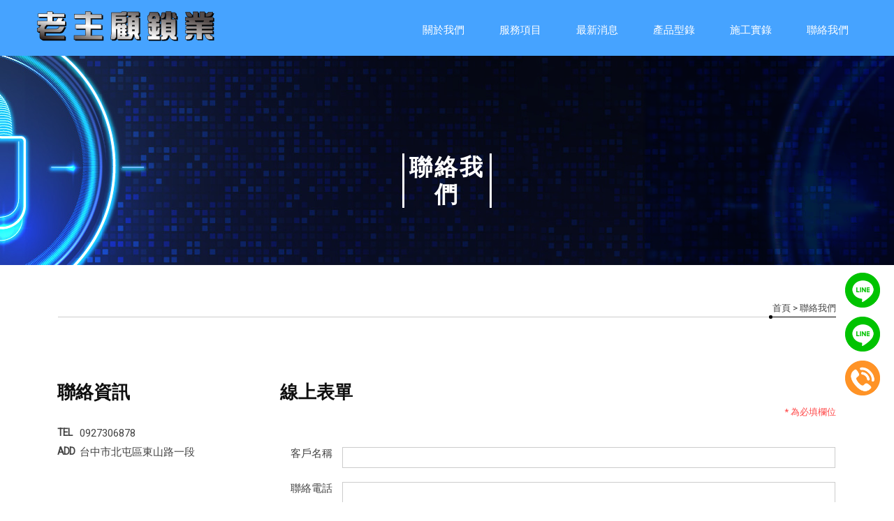

--- FILE ---
content_type: text/html; charset=UTF-8
request_url: https://www.patronlock.com/paper/contact_index.php?title_id=3924
body_size: 22851
content:
<!DOCTYPE html>
<html lang="en">
<head>
<!-- 行銷 -->
<!-- Google tag (gtag.js) -->
<script async src="https://www.googletagmanager.com/gtag/js?id=G-27BLNHSQRF"></script>
<script>
  window.dataLayer = window.dataLayer || [];
  function gtag(){dataLayer.push(arguments);}
  gtag('js', new Date());

  gtag('config', 'G-27BLNHSQRF');
</script><!--[if lt IE 9]><script src="../js/html5.js"></script><![endif]-->
	<meta charset="UTF-8">
	<meta http-equiv="X-UA-Compatible" content="IE=edge,chrome=1">
	<meta http-equiv="Content-Language" content="zh-Tw">
	<meta http-equiv="Content-Type" content="text/html; charset=utf-8">
	<meta http-equiv="Content-Script-Type" content="text/javascript">
	<meta http-equiv="Content-Style-Type" content="text/css">
	<meta name="viewport" content="width=device-width, initial-scale=1.0">


	<meta property="og:locale" content="zh_TW" />
	<meta property="og:type" content="website" />
	<meta property="og:site_name" content="老主顧鎖業-開鎖,台中開鎖,台中電子鎖安裝,北屯開鎖,北屯電子鎖安裝" />
	<meta property="og:url" content="www.patronlock.com" />
	<meta property="og:description" content="聯絡我們-" />
	<meta property="og:url" content="www.patronlock.com" />
	<meta property="og:image" content="" /> 


	<title>聯絡我們-老主顧鎖業-開鎖,台中開鎖,台中電子鎖安裝,北屯開鎖,北屯電子鎖安裝</title>
	<meta name="keywords" content="聯絡我們-老主顧鎖業-開鎖,台中開鎖,台中電子鎖安裝,北屯開鎖,北屯電子鎖安裝-開鎖,台中開鎖,北屯開鎖,北區開鎖,24小時開鎖,台中24小時開鎖,北屯24小時開鎖,北區24小時開鎖,鎖匠,台中鎖匠,北屯鎖匠,北區鎖匠,換鎖,台中換鎖,北屯換鎖,北區換鎖,配鎖,台中配鎖,北屯配鎖,北區配鎖,電子鎖安裝,電子鎖開鎖,台中電子鎖安裝,台中電子鎖開鎖,北屯電子鎖安裝,北屯電子鎖開鎖,北區電子鎖安裝,三星電子鎖開鎖,台中三星電子鎖開鎖,北屯三星電子鎖開鎖,密碼鎖安裝,台中密碼鎖安裝,北屯密碼鎖安裝,北區密碼鎖安裝,指紋鎖安裝,台中指紋鎖安裝,北屯指紋鎖安裝,北區指紋鎖安裝,三星電子鎖安裝,電子鎖維修,三星電子鎖維修,台中電子鎖維修,台中三星電子鎖維修,北屯電子鎖維修,北屯三星電子鎖維修,北區電子鎖維修,耶魯電子鎖安裝,美樂電子鎖安裝,飛利浦電子鎖安裝,SAMSUNG電子鎖安裝,YALE電子鎖安裝,Milre電子鎖安裝,維夫拉克電子鎖安裝,鐵捲門安裝,台中鐵捲門安裝,北屯鐵捲門安裝,北區鐵捲門安裝,快速開鎖,台中快速開鎖,北屯快速開鎖,北區快速開鎖" />
	<meta name="description" content="聯絡我們-開鎖,台中開鎖,北屯開鎖,北區開鎖,24小時開鎖,台中24小時開鎖,北屯24小時開鎖,北區24小時開鎖,鎖匠,台中鎖匠,北屯鎖匠,北區鎖匠,換鎖,台中換鎖,北屯換鎖,北區換鎖,配鎖,台中配鎖,北屯配鎖,北區配鎖,電子鎖安裝,電子鎖開鎖,台中電子鎖安裝,台中電子鎖開鎖,北屯電子鎖安裝,北屯電子鎖開鎖,北區電子鎖安裝,三星電子鎖開鎖,台中三星電子鎖開鎖,北屯三星電子鎖開鎖,密碼鎖安裝,台中密碼鎖安裝,北屯密碼鎖安裝,北區密碼鎖安裝,指紋鎖安裝,台中指紋鎖安裝,北屯指紋鎖安裝,北區指紋鎖安裝,三星電子鎖安裝,電子鎖維修,三星電子鎖維修,台中電子鎖維修,台中三星電子鎖維修,北屯電子鎖維修,北屯三星電子鎖維修,北區電子鎖維修,耶魯電子鎖安裝,美樂電子鎖安裝,飛利浦電子鎖安裝,SAMSUNG電子鎖安裝,YALE電子鎖安裝,Milre電子鎖安裝,維夫拉克電子鎖安裝,鐵捲門安裝,台中鐵捲門安裝,北屯鐵捲門安裝,北區鐵捲門安裝,快速開鎖,台中快速開鎖,北屯快速開鎖,北區快速開鎖" />
	<link rel="shortcut icon" href="../favicon.ico">

<!-- -->
<script type="text/javascript" src="../js/jquery-1.11.3.min.js"></script>
<script type="text/javascript" src="../js/jquery.easing.1.3.js"></script>
<script type="text/javascript" src="../js/jquery.mmenu.all.js"></script>
<script type="text/javascript" src="../include/store.js"></script>
<link href="https://fonts.googleapis.com/css?family=Josefin+Sans:600|Roboto" rel="stylesheet">
<link rel="stylesheet" type="text/css" href="../css/normalize.css" />
<link rel="stylesheet" type="text/css" href="../css/font-awesome.min.css">
<link rel="stylesheet" type="text/css" href="../css/animate.min.css" />
<link rel="stylesheet" type="text/css" href="../css/jquery.mmenu.all.css" />
<link rel="stylesheet" type="text/css" href="../css/menu.css" />
<link rel="stylesheet" type="text/css" href="../css/menu_v2_2020.css" />
<link rel="stylesheet" type="text/css" href="../css/custom.css" />


<script type="text/javascript">
 jQuery(document).ready(function( $ ) {
    $("#menu").mmenu({
    	"slidingSubmenus": false,
    	"navbars": [
        	{
            "position": "bottom",
            "content": [
				                                "<a class='svg' href='mailto:a0971250257@gmail.com'><object data='http://www.patronlock.com/images/Mbmail.svg' type='image/svg+xml' width='28'></object></a>"
            	]
          	}
       ]
    });
 });
</script>						
</head>

<body class="contact_page">

<div id="page">
<style>
/*抬頭背景顏色*/
#header {
    background: ;
}

/*抬頭文字顏色*/
#menuTop li a,
.search_link a,
.topTop a i,
.search_txt + .fa {
	color: ;
}
.search_txt,
#menuTop li ul {
	border: 1px solid ;
}
.product-layer-two li a:after {
	border-color: transparent  transparent transparent;
}

/*第一層背景顏色*/
#menuTop li,
.product-layer-two li li,
.product-layer-two li li a {
	background: ;
}
/*第一層文字顏色*/
#menuTop li li a,
.product-layer-two li li a {
	color: ;
}

.product-layer-two li:hover ul {
	border:1px solid ;
	border-top: 2px solid ;	
}

/*第一層滑過背景顏色*/
#menuTop li li:hover,
.product-layer-two li li:hover a,
.product-layer-two li li:hover{
	background: ;
}
/*第一層滑過文字顏色*/
#menuTop li li:hover a,
.product-layer-two li li:hover a{
	color: ;
}


/*第二層背景顏色*/
.other_subalbum li {
	background: ;
}
/*第二層文字顏色*/
.other_subalbum li {
	border: 1px solid ;
}
.subalbum-menu h2,
.other_subalbum li a,
.product_pic #bx-pager {
	color: ;
}
/*第二層滑過背景顏色*/
.other_subalbum li:hover,
.other_subalbum li.active {
	background: ;
}
/*第二層滑過文字顏色*/
.other_subalbum li:hover,
.other_subalbum li.active {
    border: 1px solid ;
}
.other_subalbum li:hover a,
.other_subalbum li.active a {
    color: ;
}

/*第三層背景顏色*/
.products-list .more {
    color: ;
}
.products-list .price b {
	color: ;
}

/*第三層滑過背景顏色*/
.other_album_choice li,
.products-list a:hover .more {
    background: ;
}
.products-list a:hover .more {
	border-color: ;
}
/*第三層滑過文字顏色*/
.other_album_choice li a,
.products-list a:hover .more {
    color: ;
}
</style>  





<header class="header_area">
  <div class="main_header_area animated">
    <div class="container">
      <nav id="navigation1" class="navigation">
        
        <div class="nav-header">
          <a class="nav-brand" href="http://www.patronlock.com"><img src="https://www.gogo-engineering.com/store_image/patronlock/L162935910675.png" alt="老主顧鎖業-開鎖,台中開鎖,台中電子鎖安裝,北屯開鎖,北屯電子鎖安裝"/><h1>老主顧鎖業-開鎖,台中開鎖,台中電子鎖安裝,北屯開鎖,北屯電子鎖安裝</h1></a>
          <div class="nav-toggle"></div>
        </div>
        
       
        
        <div class="nav-menus-wrapper">
          
          <a class="nav-brand-m" href="http://www.patronlock.com"><img src="https://www.gogo-engineering.com/store_image/patronlock/L162935910675.png" alt="老主顧鎖業-開鎖,台中開鎖,台中電子鎖安裝,北屯開鎖,北屯電子鎖安裝"/></a>
          
          <ul class="nav-menu align-to-right">
                    		<li><a href="http://www.patronlock.com" target="_self">關於我們</a>
                	                </li>
                    		<li><a href="http://www.patronlock.com/paper/services_index.php?title_id=3920" target="_self">服務項目</a>
                	                </li>
                    		<li><a href="http://www.patronlock.com/paper/share_index.php?title_id=3921" target="_self">最新消息</a>
                	                </li>
                    		<li><a href="http://www.patronlock.com/products/index.php?title_id=3922" target="_self">產品型錄</a>
                	                    <ul class="nav-dropdown">
                    	                            <li><a href="http://www.patronlock.com/products/index.php?group_id=1815&title_id=3922#prod_cbox">維夫拉克電子鎖</a>
                                                          </li>
                                                     <li><a href="http://www.patronlock.com/products/index.php?group_id=1816&title_id=3922#prod_cbox">Milre美樂電子鎖</a>
                                                          </li>
                                                     <li><a href="http://www.patronlock.com/products/index.php?group_id=1897&title_id=3922#prod_cbox">飛利浦智能鎖</a>
                                                          </li>
                                                     <li><a href="http://www.patronlock.com/products/index.php?group_id=4260&title_id=3922#prod_cbox">開鎖｜換鎖</a>
                                                          </li>
                                             	 </ul>
                        
                                    </li>
                    		<li><a href="http://www.patronlock.com/album/index.php?title_id=3923" target="_self">施工實錄</a>
                	 
                    	
							                            <ul class="nav-dropdown">
								                                <li><a href="http://www.patronlock.com/album/info.php?id=1255&title_id=3923#prod_cbox">24小時開鎖,台中開鎖,台中夜</a></li>
                                                                <li><a href="http://www.patronlock.com/album/info.php?id=2796&title_id=3923#prod_cbox">台中電子鎖安裝/台中電子鎖維修</a></li>
                                                                <li><a href="http://www.patronlock.com/album/info.php?id=2963&title_id=3923#prod_cbox">保險箱開鎖,台中保險箱開鎖</a></li>
                                                                <li><a href="http://www.patronlock.com/album/info.php?id=8594&title_id=3923#prod_cbox">台中三星電子鎖開鎖</a></li>
                                                                <li><a href="http://www.patronlock.com/album/info.php?id=8595&title_id=3923#prod_cbox">台中三星電子鎖維修</a></li>
                                                                <li><a href="http://www.patronlock.com/album/info.php?id=8596&title_id=3923#prod_cbox">台中開鎖,北屯開鎖</a></li>
                                                                <li><a href="http://www.patronlock.com/album/info.php?id=9651&title_id=3923#prod_cbox">太平電子鎖安裝/太平開鎖</a></li>
                                                                <li><a href="http://www.patronlock.com/album/info.php?id=9652&title_id=3923#prod_cbox">豐原電子鎖安裝/豐原開鎖</a></li>
                                                                <li><a href="http://www.patronlock.com/album/info.php?id=9653&title_id=3923#prod_cbox">潭子電子鎖安裝/潭子開鎖</a></li>
                                                                <li><a href="http://www.patronlock.com/album/info.php?id=9654&title_id=3923#prod_cbox">大里電子鎖安裝/大里開鎖</a></li>
                                                                <li><a href="http://www.patronlock.com/album/info.php?id=10882&title_id=3923#prod_cbox">台中快速開鎖/北屯快速開鎖/北</a></li>
                                                                <li><a href="http://www.patronlock.com/album/info.php?id=10883&title_id=3923#prod_cbox">大里快速開鎖/太平快速開鎖</a></li>
                                                                <li><a href="http://www.patronlock.com/album/info.php?id=10884&title_id=3923#prod_cbox">潭子快速開鎖/豐原快速開鎖</a></li>
                                                                <li><a href="http://www.patronlock.com/album/info.php?id=19198&title_id=3923#prod_cbox">維夫拉克電子鎖</a></li>
                                                            </ul>
                                              
                                    </li>
                    		<li><a href="http://www.patronlock.com/paper/contact_index.php?title_id=3924" target="_self">聯絡我們</a>
                	                </li>
                    
            <li class="tp_links">
                                           <a class="me_tp_call" href="tel:0927306878"></a>              <a class="me_tp_mail" href="mailto:a0971250257@gmail.com"></a>			</li>
          </ul>
        </div>
           
      </nav><!--navigation-->
    </div>
  </div>
</header>


<div id="content">
	<div class="banner banC">
		<h5>聯絡我們</h5>
	</div><!-- banner -->
	<div class="main_part">
		<div class="path">
			<p><a href="../index.php">首頁</a> > 聯絡我們</p>
		</div><!-- path -->
		<div class="contact_content">
	<form action="pro_edit.php?title_id=3924" method="post" name="sendsp_form" class="style1" onsubmit='return SendPriceStore()'>
				<input type="hidden" name="tpl" value="=wWah12X0NWY052bj9FZuV2c979">
				<input type="hidden" name="useno" value="patronlock" />
				<input type="hidden" name="contact_is" value="0" />
			<div class="information_left fadeInLeft animated15 clearfix">
				<h4 class="blank_letter i">聯絡資訊</h4>
				<ul class="list_before info">
					<li class="TEL">0927306878</li>
					<li class="ADD">台中市北屯區東山路一段</li>
					
                                              <li >
                       		<iframe src="https://www.google.com/maps/embed?pb=!1m18!1m12!1m3!1d3640.0627863223776!2d120.7061894857373!3d24.1695307215111!2m3!1f0!2f0!3f0!3m2!1i1024!2i768!4f13.1!3m3!1m2!1s0x346917f0b4d4735f%3A0xb583f664a5983efe!2zNDA25Y-w5Lit5biC5YyX5bGv5Y2A5p2x5bGx6Lev5LiA5q61MTQ4LTLomZ8!5e0!3m2!1szh-TW!2stw!4v1629360925675!5m2!1szh-TW!2stw" width="100%" height="450" style="border:0;" allowfullscreen="" loading="lazy"></iframe>                       </li>
                             				
				</ul>
							</div><!-- information_left -->
			
			<div class="information_right fadeInRight animated15 delay5">
				<h4 class="blank_letter f">線上表單</h4>
				<p class="note red"><span class="star">*</span>為必填欄位</p>
				<ul class="contact_form form">
					  
					<li>
						<div class="form__label">客戶名稱</div>
						<div class="form__insert"><input type="text" name="name" id="name" class="noborder"></div>
					</li>
					<li>
						<div class="form__label">聯絡電話</div>
						<div class="form__insert"><input type="text" name="tel" id="tel" class="noborder"></div>
					</li>
					<li>
						<div class="form__label">手機</div>
						<div class="form__insert"><input type="text" name="phone" id="phone" class="noborder"></div>
					</li>
					<li>
						<div class="form__label">信箱</div>
						<div class="form__insert"><input type="text" name="mail" id="mail" class="noborder"></div>
					</li>
					<li>
						<div class="form__label">留言內容</div>
						<div class="form__insert"><textarea name="msg" id="msg" cols="30" rows="5" class="noborder"></textarea>
						</div>
					</li>
					 					<li>
						<div class="form__label"><span class="star red">*</span>驗證碼</div>
						<div class="form__insert"><input type="text" name="checknum" id="checknum" class="noborder captcha"><img src="../include/showrandimg.php"></div>
					</li>
					<li class="last">
						<input type="reset" value="重新填寫" class="rewrite">｜
						<div class="animated-arrow">
							<input type="submit" value="送出" class="innersend">
							<svg class="arrow arrow--right" width="40" height="40" viewBox="0 0 24 24"><path d="M0 0h24v24h-24z" fill="none"/></path><path d="M12 4l-1.41 1.41 5.58 5.59h-12.17v2h12.17l-5.58 5.59 1.41 1.41 8-8z"/></path></svg></div>
					</li>
				</ul>
			</div><!-- information_right -->
				 </form>
		</div><!-- show_content -->
	</div><!-- main_part -->
</div><!-- #content -->


<a id="to_top" class="to_top" href=""><i class='top'></i>TOP</a>


<!-- ******************************** -->
<!-- 有購物車 加上下方 id#bottom_menu -->
<ul id="bottom_menu" class="clearfix with_shopping_mode">
	<li><a href="http://www.patronlock.com"><i class="fa fa-home fa-2x" aria-hidden="true"></i>回首頁</a></li>
	</ul>



<!-- ******************************** -->
<!-- 有購物車 額外加上with_shopping_mode -->
<footer class="footer with_shopping_mode"><!-- 有購物車 加上with_shopping_mode -->
	<div class="center">
		<ul class="box_link">
								</ul>
		<div class="footer_info">	
					
			<div class="footer_logo">
				<a href="http://www.patronlock.com"><img src="https://www.gogo-engineering.com/store_image/patronlock/L162935910675.png" alt="老主顧鎖業-開鎖,台中開鎖,台中電子鎖安裝,北屯開鎖,北屯電子鎖安裝" /></a>
			</div><!-- footer_logo -->
						<ul>
            <li>
				<p class="tel">0927306878</p>                                                								<p class="mail">a0971250257@gmail.com</p>				<p class="add">台中市北屯區東山路一段</p>							</li>
            <li>
            	<div class="footer_menu">
                <a href="http://www.patronlock.com/index.php">回首頁</a>
				                <a href="http://www.patronlock.com">關於我們</a>
				                <a href="http://www.patronlock.com/paper/services_index.php?title_id=3920">服務項目</a>
				                <a href="http://www.patronlock.com/paper/share_index.php?title_id=3921">最新消息</a>
				                <a href="http://www.patronlock.com/products/index.php?title_id=3922">產品型錄</a>
				                <a href="http://www.patronlock.com/album/index.php?title_id=3923">施工實錄</a>
				                <a href="http://www.patronlock.com/paper/contact_index.php?title_id=3924">聯絡我們</a>
				                </div>
            </li>
            </ul>
		</div><!-- footer_info -->
	</div><!-- center -->
	<!---------footer_double_key--------->
<style>
.double_key { text-align:center;}
.double_key a {font-size: 12px; color: #e5e5e5; padding: 20px 0 0; display: inline-block;}
.double_key a:after { content:' , '; font-size:12px; color:#e5e5e5;}
.double_key a:last-child:after { display:none;}

</style>
<div class="double_key">
<a href="https://www.patronlock.com/products/info.php?id=14051&title_id=3922">維夫拉克電子鎖</a>
<a href="http://www.patronlock.com">台中開鎖</a>
<a href="https://www.patronlock.com/products/index.php">台中三星電子鎖</a>
<a href="https://www.patronlock.com/products/info.php?id=14049&title_id=3922">台中電子鎖安裝</a>
<a href="https://www.patronlock.com/album/info.php?id=1255&title_id=3923">24小時開鎖</a>
<a href="https://www.patronlock.com/album/info.php?id=10882&title_id=3923">快速開鎖</a>
<a href="https://www.patronlock.com/products/info.php?id=14049&title_id=3922">電子鎖開鎖</a>
</div><!--double_key-->
<!--------- // 2021.10.26 // --------->


<style type="text/css">
/*老主顧*/
.fix_ri { width:50px; box-sizing: border-box; position: fixed; bottom:140px; right:20px; z-index: 100; text-align:center; }
.fix_ri a { display:inline-block; margin-bottom:10px;}
.fix_ri img { opacity:1; width:100%;}
.fix_ri img:hover { opacity:1;}
.fix_ri p { text-align:center; font-weight: 900;}
@media screen and (max-width: 768px) {
}
</style>

<div class="fix_ri">
<a href="https://line.naver.jp/ti/p/~0927306878" target="_blank"><img src="https://pic03.eapple.com.tw/yk_js_web/line.png" /></a><!--line-->
<a href="https://line.naver.jp/ti/p/~yahoo1277" target="_blank"><img src="https://pic03.eapple.com.tw/yk_js_web/line.png" /></a><!--line-->
<a href="tel:0927306878"><img src="https://pic03.eapple.com.tw/yk_js_web/call.png" /></a><!--call-->
</div>


	<p class="copy">Designed by <a href="http://www.ykqk.com.tw" target="_blank">揚京快客</a> Copyright © 2026 <a href="https://www.gogo-engineering.com/web_login/login.php" target="_blank">..</a> <span class="total_view">累積人氣: 160664</span></p>
	<p class="keywords">	
	開鎖,台中開鎖,北屯開鎖,北區開鎖,24小時開鎖,台中24小時開鎖<span id="show_itemb1" style="display:none">,北屯24小時開鎖,北區24小時開鎖,鎖匠,台中鎖匠,北屯鎖匠,北區鎖匠,換鎖,台中換鎖,北屯換鎖,北區換鎖,配鎖,台中配鎖,北屯配鎖,北區配鎖,電子鎖安裝,電子鎖開鎖,台中電子鎖安裝,台中電子鎖開鎖,北屯電子鎖安裝,北屯電子鎖開鎖,北區電子鎖安裝,三星電子鎖開鎖,台中三星電子鎖開鎖,北屯三星電子鎖開鎖,密碼鎖安裝,台中密碼鎖安裝,北屯密碼鎖安裝,北區密碼鎖安裝,指紋鎖安裝,台中指紋鎖安裝,北屯指紋鎖安裝,北區指紋鎖安裝,三星電子鎖安裝,電子鎖維修,三星電子鎖維修,台中電子鎖維修,台中三星電子鎖維修,北屯電子鎖維修,北屯三星電子鎖維修,北區電子鎖維修,耶魯電子鎖安裝,美樂電子鎖安裝,飛利浦電子鎖安裝,SAMSUNG電子鎖安裝,YALE電子鎖安裝,Milre電子鎖安裝,維夫拉克電子鎖安裝,鐵捲門安裝,台中鐵捲門安裝,北屯鐵捲門安裝,北區鐵捲門安裝,快速開鎖,台中快速開鎖,北屯快速開鎖,北區快速開鎖</span>&nbsp;&nbsp;<span id="NoButtonb1"><input type="button" value="更多" style="width:50px;height:20px;" onclick="MoreItem('yes','b1')"/></span><span id="YesButtonb1" style="display:none"><input type="button" value="隱藏" style="width:50px;height:20px;" onclick="MoreItem('no','b1')"/></span></p>
</footer>



			
</div><!-- #page -->
<script src='../js/main.js'></script>
<script type="text/javascript" src="../js/menu_v2_2020.js"></script>

	</body>
</html>

--- FILE ---
content_type: text/css
request_url: https://www.patronlock.com/css/custom.css
body_size: 6829
content:
@charset "utf-8";

/*
關於CSS設定說明
CSS屬性是會繼承的，而且還是由上往下繼承。
同樣元素設定16px 後 12px 再 15px 最後會以最後設定的15px為準
但是有兩種情況除外:
1.絕對路徑命名. 如: .xx .yy .zz p {設定值;}
2.important.  如: .xx p {設定值 !important;}

CSS3選取器語法 :nth-child(n) 

*/


/* = = = 分隔線 = = = = = = = = = == = = = = = = = = = = = = = = == = = */


/*上方選單解除滑動固定
.header_area.sticky { position:relative;}
*/


/*上方選單右邊設定 臉書/LINE/電話/信箱*/
.tp_links a {display: none !important;}

/* = = = 分隔線 = = = = = = = = = == = = = = = = = = = = = = = = == = = */
/*COPYRIGHT*/
.copy {color: #444;}
/*按鈕*/
.animated-arrow {background: #46A3FF;}
/*header*/
.main_header_area {height:80px;background: #46A3FF;}
/*header按鈕*/
.nav-brand {width: 260px;}
.nav-menu {margin: 20px 0 0 0;padding: 0 0px 0 220px;}
.nav-menu > li > a {padding: 8px 25px;color: #fff;}
.nav-menu > li > a:hover{border: 1px solid #fff;}
.submenu-indicator {display: none;}
.nav-menu>li:hover>a, .nav-menu>li.active>a, .nav-menu>li.focus>a{color: #fff;}

/*下拉選單*/
.nav-dropdown > li > a {transition: all 0.5s;width: 100%}
.nav-dropdown > li > a:hover, .nav-dropdown > li > a:focus {color: #fff; background: #46A3FF; transition: all 0.5s;}

/*footer*/
.footer {background: #46A3FF;}
.footer_info li p {color: #fff;}
.footer_menu a {border: 1px #fff solid;background: rgba(255,255,255,0);color: #fff;}
.footer_menu a:hover {background: RGBA(255,255,255,0.2);color: #fff;}
.footer_info li:nth-child(2) {width: 40%;}
.mail {display: none;}

/*首頁最新消息*/
.news_part {display: none;}


/*最新消息(分享文章)*/
.promotion_title h2 {border-bottom: 2px solid #46a3ff;}
.promotion_title {border-bottom: 1px solid #46a3ff;}

/*購物車*/
.products-list .pic {padding-bottom: 100%;overflow: hidden;position: relative;margin: 0 auto;}
.products-list .name {height: 70px;}
.product-layer-two {text-align: center;}
.products-list .more {border: 1px solid #888;color: #888;}
.products-list a:hover .more {background: #888;border-color: #888;}
.product-layer-two li a {border: none;padding: 20px 45px;background: #46a3ff;color: #fff;}
.product-layer-two li a:hover{background: #357ABF;}
.product-layer-two li.active a {background: #46a3ff;color:#fff;}
.show_content .product-layer-two li:hover ul {border: none; border-top: none;}
.lastPage {color: #000;background: #ffcc46;}
.nextaction {color: #000;background-color: #ffcc46;}
.lastaction {background-color: #fff2ce;}


/*聯絡我們*/
.list_before.info li:last-child {padding-left: 0px;}
.noborder {border: 1px solid #ccc;}
.contact_form li {border-bottom: none;}


/*預設解除背景輪播*/
#content_main { margin:0;}
.bannerindex { position:static; height:auto;}
.swiper-banner { position:static; margin:0; height:auto;} 
.swiper-slide img { height:auto;}
@media screen and (max-width: 768px) {
.bannerindex { padding:0; margin:0;}
}


/* = = = 分隔線 = = = = = = = = = == = = = = = = = = = = = = = = == = = */


/*內頁BANNER 設定*/
.banner {background:url(https://pic03.eapple.com.tw/patronlock/paginator.png) center top; 
	background-repeat:no-repeat;
	height:300px;}
.banner h5 {color: #fff;line-height: 120%;margin: 0 auto;position: relative;top: 75px;border-left: 3px solid #fff;border-right: 3px solid #fff;max-width: 10%;letter-spacing: 3px;}
.banner.banA {}
.banner.banB {}
.banner.banC {}
.banner.banD {}
.banner.banE {}
.banner.banblog {}


@media screen and (max-width: 1200px) {
.banner h5 {max-width: 20%;}
}

@media screen and (max-width: 768px) {
.banner h5 {top: 40%;max-width: 25%;}
}
/* = = = 分隔線 = = = = = = = = = == = = = = = = = = = = = = = = == = = */


/*文章設定*/
/*一排呈現
.subbox_item { width:100%;}
*/


/* = = = 分隔線 = = = = = = = = = == = = = = = = = = = = = = = = == = = */


/*相本分類全版面 ( 限制最寬2000px
.work_page .main_part { max-width:2000px;}
.work_page .show_content { padding:0; width:100%;}
.work_page .show-list .item { width:33%; display:inline-block; float:none; margin:0; padding:0;}
@media screen and (max-width: 768px) {
.work_page .show-list .item { width:49%;}
}
@media screen and (max-width: 570px) {
.work_page .show-list .item { width:100%;}
}
.work_page .show-list .item a { max-width:100%;}
.work_page .show-list .show_pic { height:auto; line-height:0;}
.work_page .show-list .show_pic img { max-width:100%; max-height:100%;}
.work_page .show-list .show_name { position:absolute; top:50%; right:10%; width:80%; height:auto; line-height:160%; font-size: 20px; color: #FFFFFF !important; border: solid 1px #fff; text-align: center; margin: -20px 0 0 -120px; padding:5px 20px; transition:all ease-in .3s; opacity:0;}
.work_page .show-list .item:hover .show_name {opacity:1;}
*/


/* = = = 分隔線 = = = = = = = = = == = = = = = = = = = = = = = = == = = */


/*相本列表
.work_info_page .main_part { max-width:2000px;}
.work_info_page .show_content { padding:0; width:100%;}
.work_info_page .subalbum-menu { text-align:center;}
.work_info_page .subalbum-menu h2 { float:none;}
.work_info_page .pic-list .item { margin:0; padding:10px; width:49%; float:none; display:inline-block;}
@media screen and (max-width: 768px) {
.work_info_page .pic-list .item { width:100%;}
}
.work_info_page .pic-list .show_pic { height:auto; line-height:0;}
.work_info_page .pic-list .show_pic img { max-width:100%; max-height:100%;}
.work_info_page .pic-list .item a { max-width:100%; pointer-events: none; cursor: default; } 取消連結被點擊效果
*/


/* = = = 分隔線 = = = = = = = = = == = = = = = = = = = = = = = = == = = */





@media screen and (max-width: 768px) {
/* 開啟手機板下方按鈕所需設定 */
#bottom_menu {display: none; }
.footer.with_shopping_mode { padding:30px 0 0; }
#to_top { bottom:60px;}

/*header*/
.main_header_area {position: relative; width: auto;height: 60px;}
.nav-header {padding: 0;}
/*LOGO*/
.nav-brand img {margin-top: 0px;}
/*漢堡選單*/
.navigation-portrait .nav-toggle {color: #fff;}
.nav-toggle:before {background-color: #fff;box-shadow: 0 0.5em 0 0 #fff, 0 1em 0 0 #fff;}
.nav-menus-wrapper-close-button {color: #fff;}
/*選單*/
.navigation-portrait .nav-menus-wrapper {background-color: #46A3FF;}
.nav-brand-m {display: block;text-align: left;padding: 15px 10px;}
.nav-menu {padding: 0 10px;margin: 0;}

}


@media screen and (max-width: 600px) { 
}

@media screen and (max-width: 360px) { 
.main_header_area {height: 50px;}
.nav-brand {width: 210px;}
.nav-toggle {top: 5px;}
.nav-brand img {margin-top: 3px;}

}




--- FILE ---
content_type: application/javascript
request_url: https://www.patronlock.com/include/store.js
body_size: 10096
content:

//線上簡訊發送
function SendMsg(){
	if(!document.send_msg.name.value){
		alert("聯絡人未填寫");
		return false;
	}
	if(!document.send_msg.tel.value){
		alert("電話未填寫");
		return false;
	}
	if(!document.send_msg.checknum_2.value){
		alert("驗證碼未填寫");
		return false;
	}
}
//首頁估價單
function SendAllStore(){
	
	if(!document.send_all_form.name.value){
		alert("客戶名稱必填");
		return false;
	}
	if(!document.send_all_form.phone.value){
		alert("手機必填");
		return false;
	}
	if(!document.send_all_form.tel.value){
		alert("電話必填");
		return false;
	}
	if(!document.send_all_form.city.value){
		alert("招標區域必填");
		return false;
	}
	if(!document.send_all_form.area.value){
		alert("招標鄉鎮必填");
		return false;
	}
	if(!document.send_all_form.address.value){
		alert("招標地址必填");
		return false;
	}
	if(!document.send_all_form.checknum.value){
		alert("驗證碼未填寫!");
		return false;
	}
	
}
//產品問與答
function SendProAsk(){
	if(!document.send_ask.name.value){
		alert("提問者稱呼未填寫!");
		return false;
	}
	if(!document.send_ask.qus.value || document.send_ask.qus.value=='提出問題，不得超過100字'){
		alert("問題未填寫!");
		return false;
	}
	if(!document.send_ask.mail.value){
		alert("mail未填寫!");
		return false;
	}
	if(!document.send_ask.checknum.value){
		alert("驗證碼未填寫!");
		return false;
	}
}
function SavePayMethod(key){//購物車選取付款方式
	var xmlHttp;
	var url='pay_method_ajax.php?act=show_data&key='+key;
	if (window.ActiveXObject) { 
  		xmlHttp = new ActiveXObject("Microsoft.XMLHTTP");
	}else if(window.XMLHttpRequest){ 
   		xmlHttp = new XMLHttpRequest();
 	} 
	xmlHttp.open("GET",url,true);
	xmlHttp.send(null);
}
function total_ajax(id,pro_id,key,transport_price,transport_limit_price,size){//產品總計
	var xmlHttp;
	var url='total_ajax.php?act=show_total&id='+id+'&pro_id='+pro_id+'&useno='+key+'&transport_price='+transport_price+'&transport_limit_price='+transport_limit_price+'&size='+size;
	if (window.ActiveXObject) { 
  		xmlHttp = new ActiveXObject("Microsoft.XMLHTTP");
	}else if(window.XMLHttpRequest){ 
   		xmlHttp = new XMLHttpRequest();
 	} 
 	xmlHttp.onreadystatechange = function(){
  		if(xmlHttp.readyState == 4){
			data_array=xmlHttp.responseText;
            var arrayStr=data_array.split(",");  
   			document.getElementById('total_value').innerHTML = arrayStr[0];
			document.getElementById('transport_value').innerHTML = arrayStr[1];
			document.getElementById('total_price_'+pro_id+size).innerHTML = arrayStr[2];
			document.getElementById('all_total_price').innerHTML = arrayStr[3];
  		}
 	}
	xmlHttp.open("GET",url,true);
	xmlHttp.send(null);
}

function area_ajax(id,key){//地區
	var xmlHttp;
	var url='area_ajax.php?act=show_city&id='+id+'&city='+key;
	if (window.ActiveXObject) { 
  		xmlHttp = new ActiveXObject("Microsoft.XMLHTTP");
	}else if(window.XMLHttpRequest){ 
   		xmlHttp = new XMLHttpRequest();
 	} 
 	xmlHttp.onreadystatechange = function(){
  		if(xmlHttp.readyState == 4){
   			document.getElementById('area_value').innerHTML = xmlHttp.responseText;
  		}
 	}
	xmlHttp.open("GET",url,true);
	xmlHttp.send(null);
}
//產品訂購
function StoreOrderPro(){
	if(!document.store_form.order_name.value){
		alert("訂購人未填寫!");
		return false;
	}
	if(!document.store_form.order_tel.value){
		alert("聯絡電話未填寫!");
		return false;
	}
	if(!document.store_form.order_email.value){
		alert("Email未填寫!");
		return false;
	}
	RegExpPtn = /\w[\w.-]+@[\w-]+(\.\w{2,})+/gi;
	if(!RegExpPtn.test(document.store_form.order_email.value)){
		alert("Email格式不正確"); 
		return false;
	}
	if(!document.store_form.to_name.value){
		alert("收件人未填寫!");
		return false;
	}
	if(!document.store_form.to_tel.value){
		alert("聯絡電話未填寫!");
		return false;
	}
	if(!document.store_form.to_address.value){
		alert("地址未填寫!");
		return false;
	}
	if(!document.store_form.checknum.value){
		alert("驗證碼未填寫!");
		return false;
	}
	if(!document.store_form.check_data.checked){
		alert("確認訂單資訊必需勾選");
		return false;
	}
}
//產品詢價
function StoreInquiryPro(){
	if(!document.store_form.keynote.value){
		alert("主旨必需填寫");
		return false;
	}
	if(!document.store_form.askinfo.value){
		alert("詢問內容必需填寫");
		return false;
	}
	if(!document.store_form.name.value){
		alert("聯絡人必需填寫");
		return false;
	}
	if(!document.store_form.tel.value){
		alert("聯絡電話必需填寫");
		return false;
	}
	if(!document.store_form.company.value){
		alert("公司名稱必需填寫");
		return false;
	}
	if(!document.store_form.mail.value){
		alert("電子信箱必需填寫");
		return false;
	}
	if(!document.store_form.city.value){
		alert("國家地區必需填寫");
		return false;
	}
	if(!document.store_form.checknum.value){
		alert("驗證碼必需填寫");
		return false;
	}
	if(!document.store_form.check_data.checked){
		alert("確認詢價單資訊必需勾選");
		return false;
	}
}
//產品訂購如同訂購人
function SameOrder(){
	document.store_form.to_name.value=document.store_form.order_name.value;
	document.store_form.to_tel.value=document.store_form.order_tel.value;
}

//聯絡我們
function SendPriceStore(){
	if(document.sendsp_form.contact_is.value==0){
		if(!document.sendsp_form.name.value){
			alert("姓名未填寫!");
			return false;
		}
		if(!document.sendsp_form.tel.value){
			alert("電話未填寫!");
			return false;
		}
		if(!document.sendsp_form.phone.value){
			alert("手機未填寫!");
			return false;
		}
		if(!document.sendsp_form.msg.value){
			alert("留言內容未填寫!");
			return false;
		}	
	}
	if(!document.sendsp_form.checknum.value){
		alert("驗證碼未填寫!");
		return false;
	}
}
//作品寄信給店家
function SendStore(){
	if(!document.send_form.name.value){
		alert("姓名未填寫!");
		return false;
	}
	if(!document.send_form.mail.value){
		alert("mail未填寫!");
		return false;
	}
	if(!document.send_form.address.value){
		alert("地址未填寫!");
		return false;
	}
	if(!document.send_form.tel.value){
		alert("電話未填寫!");
		return false;
	}
	if(!document.send_form.checknum.value){
		alert("驗證碼未填寫!");
		return false;
	}
	if(!document.send_form.message.value){
		alert("訊息未填寫!");
		return false;
	}
}
//營業項目更多
function MoreItem(a,b){
	 if(a=='yes'){
		 document.getElementById('show_item'+b).style.display="";
		 document.getElementById('NoButton'+b).style.display="none";
		 document.getElementById('YesButton'+b).style.display="";
	 }else if(a=='no'){
	 	document.getElementById('show_item'+b).style.display="none";
		document.getElementById('NoButton'+b).style.display="";
		document.getElementById('YesButton'+b).style.display="none";
	 }
}
//匯款回報
function SendPrice(){
	if(!document.send_form.order_num.value){
		alert("訂單編號未填寫!");
		return false;
	}
	if(!document.send_form.account_id.value){
		alert("帳號末五碼未填寫!");
		return false;
	}
	if(!document.send_form.price.value){
		alert("匯款金額未填寫!");
		return false;
	}
	if(!document.send_form.pay_date.value){
		alert("匯款日期未填寫!");
		return false;
	}
	if(!document.send_form.name.value){
		alert("匯款者姓名未填寫!");
		return false;
	}
	if(!document.send_form.tel.value){
		alert("匯款者電話未填寫!");
		return false;
	}
	if(!document.send_form.checknum.value){
		alert("驗證碼未填寫!");
		return false;
	}
}
//會員註冊
function MemRegist(){
	if(!document.store_form.useno.value){
		alert("帳號未填寫!");
		return false;
	}
	RegExpPtn = /\w[\w.-]+@[\w-]+(\.\w{2,})+/gi;
	if(!RegExpPtn.test(document.store_form.useno.value)){
		alert("帳號Email格式不正確"); 
		return false;
	}
	if(!document.store_form.pwd.value){
		alert("密碼未填寫!");
		return false;
	}
	if(document.store_form.pwd2.value != document.store_form.pwd.value){
		alert("密碼兩次未相同!");
		return false;
	}
	if(!document.store_form.name.value){
		alert("中文姓名未填寫!");
		return false;
	}
	var CheckFlag;
	CheckFlag = false
	for(var i=0;i<store_form.sex.length;i++){
		CheckFlag = (CheckFlag || store_form.sex[i].checked);
	}
	if(!CheckFlag){
		alert("性別必需選取");
		return false;
	}	
	if(!document.store_form.tel.value){
		alert("電話未填寫!");
		return false;
	}
	if(!document.store_form.phone.value){
		alert("手機未填寫!");
		return false;
	}
	if(!document.store_form.address.value){
		alert("地址未填寫!");
		return false;
	}
	if(!document.store_form.is_agree.checked){
		alert("確認同意未勾選!");
		return false;
	}
}
//會員登入
function MemLogin(){
	if(!document.store_form.useno.value){
		alert("帳號未填寫!");
		return false;
	}
	if(!document.store_form.pwd.value){
		alert("密碼未填寫!");
		return false;
	}
}
//會員資料修改
function MemEdit(){
	if(!document.store_form.name.value){
		alert("中文姓名未填寫!");
		return false;
	}
	if(!document.store_form.tel.value){
		alert("電話未填寫!");
		return false;
	}
	if(!document.store_form.phone.value){
		alert("手機未填寫!");
		return false;
	}
	if(!document.store_form.address.value){
		alert("地址未填寫!");
		return false;
	}
}
//密碼修改
function ChangePwd(){
	if(!document.store_form.pwd.value){
		alert("舊密碼未填寫!");
		return false;
	}
	if(!document.store_form.new_pwd.value){
		alert("新密碼未填寫!");
		return false;
	}
	if(document.store_form.new_pwd.value != document.store_form.new_pwd2.value){
		alert("密碼兩次未相同!");
		return false;
	}
}